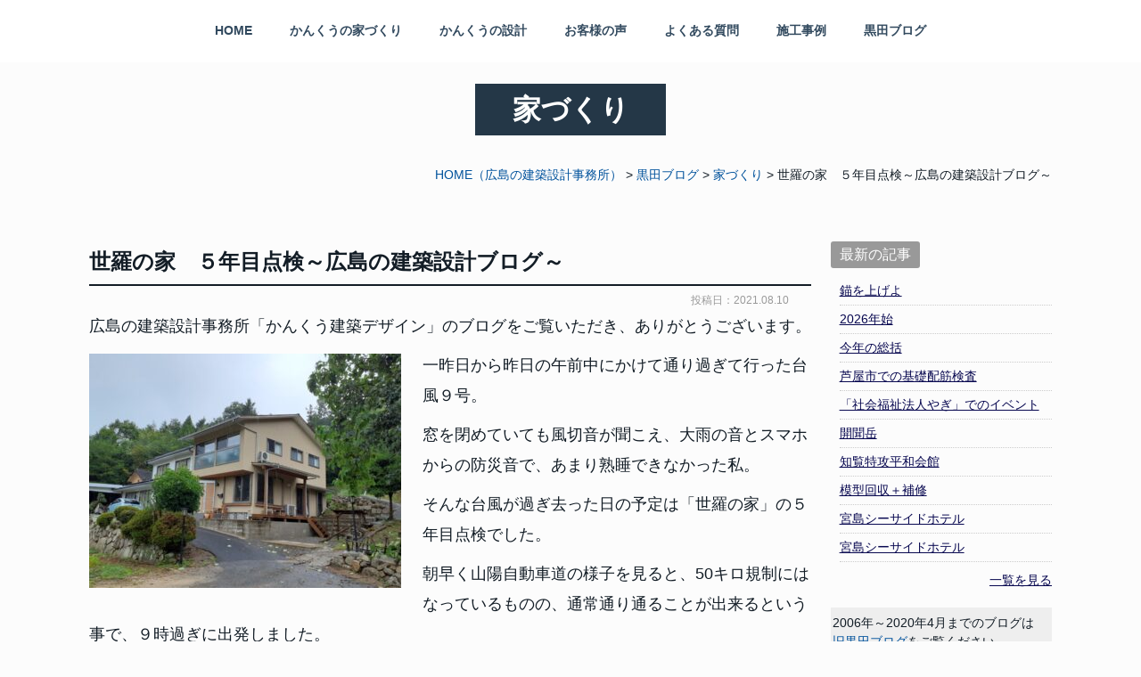

--- FILE ---
content_type: text/html; charset=UTF-8
request_url: https://www.kankuu.jp/blog/5298/
body_size: 11670
content:
<!DOCTYPE html>
<html lang="ja">
<head>
<meta charset="UTF-8">
<meta content="IE=edge" http-equiv="X-UA-Compatible">

<meta name="viewport" content="width=device-width,user-scalable=yes,initial-scale=1,maximum-scale=3" />
<title itemprop="name">世羅の家　５年目点検～広島の建築設計ブログ～｜家づくり｜黒田ブログ｜かんくう建築デザイン</title>

<meta name="description" content="世羅の家５年目点検～広島の建築設計ブログ～のページです。広島の建築設計事務所「かんくう建築デザイン」のブログをご覧いただき、ありがとうございます。一昨日から昨日の午前中にかけて通り過ぎて行った台風９号...">
<meta name="keywords" content="広島,建築設計事務所,建築家,注文住宅,介護,リフォーム,福祉,ネコ,自然素材,ペレットストーブ">
<!-- skype電話番号自動変換対策 -->
<meta name="SKYPE_TOOLBAR" content="SKYPE_TOOLBAR_PARSER_COMPATIBLE">
<!-- 番号自動変換対策 -->
<meta name="format-detection" content="telephone=no">

<link rel="pingback" href="https://www.kankuu.jp/wp/xmlrpc.php">
<link rel="alternate" type="application/rss+xml" title="広島の建築家 建築設計事務所【かんくう建築デザイン】 RSS Feed.92" href="https://www.kankuu.jp/feed/rss/">
<link rel="alternate" type="application/atom+xml" title="Atom 0.3" href="https://www.kankuu.jp/feed/atom/">
<!-- Google tag (gtag.js) -->
<script async src="https://www.googletagmanager.com/gtag/js?id=G-R45NSVWQ53"></script>
<script>
  window.dataLayer = window.dataLayer || [];
  function gtag(){dataLayer.push(arguments);}
  gtag('js', new Date());

  gtag('config', 'G-R45NSVWQ53');
</script>
<!-- Begin Mieruca Embed Code -->
<script type="text/javascript" id="mierucajs">
window.__fid = window.__fid || [];__fid.push([426667176]);
(function() {
function mieruca(){if(typeof window.__fjsld != "undefined") return; window.__fjsld = 1; var fjs = document.createElement('script'); fjs.type = 'text/javascript'; fjs.async = true; fjs.id = "fjssync"; var timestamp = new Date;fjs.src = ('https:' == document.location.protocol ? 'https' : 'http') + '://hm.mieru-ca.com/service/js/mieruca-hm.js?v='+ timestamp.getTime(); var x = document.getElementsByTagName('script')[0]; x.parentNode.insertBefore(fjs, x); };
setTimeout(mieruca, 500); document.readyState != "complete" ? (window.attachEvent ? window.attachEvent("onload", mieruca) : window.addEventListener("load", mieruca, false)) : mieruca();
})();
</script>
<!-- End Mieruca Embed Code -->
                <meta name="msvalidate.01" content="96E2E83CDA43169B3D2866C4E90EA7A5" />

<link rel='dns-prefetch' href='//ajax.googleapis.com' />
<link rel='dns-prefetch' href='//use.fontawesome.com' />
<link rel='dns-prefetch' href='//netdna.bootstrapcdn.com' />
<link rel='dns-prefetch' href='//s.w.org' />
		<script type="text/javascript">
			window._wpemojiSettings = {"baseUrl":"https:\/\/s.w.org\/images\/core\/emoji\/12.0.0-1\/72x72\/","ext":".png","svgUrl":"https:\/\/s.w.org\/images\/core\/emoji\/12.0.0-1\/svg\/","svgExt":".svg","source":{"concatemoji":"https:\/\/www.kankuu.jp\/wp\/wp-includes\/js\/wp-emoji-release.min.js?ver=5.4.1"}};
			/*! This file is auto-generated */
			!function(e,a,t){var r,n,o,i,p=a.createElement("canvas"),s=p.getContext&&p.getContext("2d");function c(e,t){var a=String.fromCharCode;s.clearRect(0,0,p.width,p.height),s.fillText(a.apply(this,e),0,0);var r=p.toDataURL();return s.clearRect(0,0,p.width,p.height),s.fillText(a.apply(this,t),0,0),r===p.toDataURL()}function l(e){if(!s||!s.fillText)return!1;switch(s.textBaseline="top",s.font="600 32px Arial",e){case"flag":return!c([127987,65039,8205,9895,65039],[127987,65039,8203,9895,65039])&&(!c([55356,56826,55356,56819],[55356,56826,8203,55356,56819])&&!c([55356,57332,56128,56423,56128,56418,56128,56421,56128,56430,56128,56423,56128,56447],[55356,57332,8203,56128,56423,8203,56128,56418,8203,56128,56421,8203,56128,56430,8203,56128,56423,8203,56128,56447]));case"emoji":return!c([55357,56424,55356,57342,8205,55358,56605,8205,55357,56424,55356,57340],[55357,56424,55356,57342,8203,55358,56605,8203,55357,56424,55356,57340])}return!1}function d(e){var t=a.createElement("script");t.src=e,t.defer=t.type="text/javascript",a.getElementsByTagName("head")[0].appendChild(t)}for(i=Array("flag","emoji"),t.supports={everything:!0,everythingExceptFlag:!0},o=0;o<i.length;o++)t.supports[i[o]]=l(i[o]),t.supports.everything=t.supports.everything&&t.supports[i[o]],"flag"!==i[o]&&(t.supports.everythingExceptFlag=t.supports.everythingExceptFlag&&t.supports[i[o]]);t.supports.everythingExceptFlag=t.supports.everythingExceptFlag&&!t.supports.flag,t.DOMReady=!1,t.readyCallback=function(){t.DOMReady=!0},t.supports.everything||(n=function(){t.readyCallback()},a.addEventListener?(a.addEventListener("DOMContentLoaded",n,!1),e.addEventListener("load",n,!1)):(e.attachEvent("onload",n),a.attachEvent("onreadystatechange",function(){"complete"===a.readyState&&t.readyCallback()})),(r=t.source||{}).concatemoji?d(r.concatemoji):r.wpemoji&&r.twemoji&&(d(r.twemoji),d(r.wpemoji)))}(window,document,window._wpemojiSettings);
		</script>
		<style type="text/css">
img.wp-smiley,
img.emoji {
	display: inline !important;
	border: none !important;
	box-shadow: none !important;
	height: 1em !important;
	width: 1em !important;
	margin: 0 .07em !important;
	vertical-align: -0.1em !important;
	background: none !important;
	padding: 0 !important;
}
</style>
	<link rel='stylesheet' id='wp-block-library-css'  href='https://www.kankuu.jp/wp/wp-includes/css/dist/block-library/style.min.css?ver=5.4.1' type='text/css' media='all' />
<link rel='stylesheet' id='wp-pagenavi-css'  href='https://www.kankuu.jp/wp/wp-content/plugins/wp-pagenavi/pagenavi-css.css?ver=2.70' type='text/css' media='all' />
<link rel='stylesheet' id='style-css'  href='https://www.kankuu.jp/wp/wp-content/themes/rcnt/style.css' type='text/css' media='all' />
<link rel='stylesheet' id='mediaqueries-css'  href='https://www.kankuu.jp/wp/wp-content/themes/rcnt/css/style-mediaqueries.css' type='text/css' media='all' />
<link rel='stylesheet' id='fontawesome-css'  href='//netdna.bootstrapcdn.com/font-awesome/4.7.0/css/font-awesome.min.css?ver=4.7.0' type='text/css' media='all' />
<link rel='stylesheet' id='fancybox-css'  href='https://www.kankuu.jp/wp/wp-content/plugins/easy-fancybox/css/jquery.fancybox.min.css?ver=1.3.24' type='text/css' media='screen' />
<link rel='https://api.w.org/' href='https://www.kankuu.jp/wp-json/' />
<link rel="EditURI" type="application/rsd+xml" title="RSD" href="https://www.kankuu.jp/wp/xmlrpc.php?rsd" />
<link rel="wlwmanifest" type="application/wlwmanifest+xml" href="https://www.kankuu.jp/wp/wp-includes/wlwmanifest.xml" /> 
<link rel='prev' title='みくまりの家完成間近～広島の建築設計ブログ～' href='https://www.kankuu.jp/blog/5292/' />
<link rel='next' title='お墓参り～広島の建築設計ブログ～' href='https://www.kankuu.jp/blog/5301/' />
<meta name="generator" content="WordPress 5.4.1" />
<link rel="canonical" href="https://www.kankuu.jp/blog/5298/" />
<link rel='shortlink' href='https://www.kankuu.jp/?p=5298' />
<link rel="alternate" type="application/json+oembed" href="https://www.kankuu.jp/wp-json/oembed/1.0/embed?url=https%3A%2F%2Fwww.kankuu.jp%2Fblog%2F5298%2F" />
<link rel="alternate" type="text/xml+oembed" href="https://www.kankuu.jp/wp-json/oembed/1.0/embed?url=https%3A%2F%2Fwww.kankuu.jp%2Fblog%2F5298%2F&#038;format=xml" />
    <script>
        window.WebFontConfig = {
            google: { families: ['Sawarabi+Mincho'] },
            // custom: {
            //     families: [
            //         'Noto+Sans+JP',
            //         'FontAwesome',
            //         'LineIcons'
            //     ],
            //     urls: [
            //         'https://fonts.googleapis.com/earlyaccess/notosansjp.css',
            //         'https://netdna.bootstrapcdn.com/font-awesome/4.7.0/css/font-awesome.min.css',
            //         'https://cdn.lineicons.com/1.0.1/LineIcons.min.css'
            //     ]
            // },
            active: function() {
                sessionStorage.fonts = true;
            }
        };

        (function() {
            var wf = document.createElement('script');
            wf.src = 'https://ajax.googleapis.com/ajax/libs/webfont/1.6.26/webfont.js';
            wf.type = 'text/javascript';
            wf.async = 'true';
            var s = document.getElementsByTagName('script')[0];
            s.parentNode.insertBefore(wf, s);
        })();
    </script>

    <link rel="icon" href="https://www.kankuu.jp/wp/wp-content/uploads/2020/01/cropped-favicon-32x32.png" sizes="32x32" />
<link rel="icon" href="https://www.kankuu.jp/wp/wp-content/uploads/2020/01/cropped-favicon-192x192.png" sizes="192x192" />
<link rel="apple-touch-icon" href="https://www.kankuu.jp/wp/wp-content/uploads/2020/01/cropped-favicon-180x180.png" />
<meta name="msapplication-TileImage" content="https://www.kankuu.jp/wp/wp-content/uploads/2020/01/cropped-favicon-270x270.png" />


<!-- OGP設定 -->
<meta property="og:title" content="世羅の家　５年目点検～広島の建築設計ブログ～" />
<meta property="og:image" content="https://www.kankuu.jp/wp/wp-content/uploads/2021/08/20210809_123108-350x263.jpg" />
<meta property="og:description" content="広島の建築設計事務所「かんくう建築デザイン」のブログをご覧いただき、ありがとうございます。一昨日から昨日の午前中にかけて通り過ぎて行った台風９号。窓を閉めていても風切音が聞こえ、大雨の音とスマホ…" />
<meta property="fb:app_id" content="290071644680558" />
<meta property="og:type" content="article">
<meta property="og:url" content="https://www.kankuu.jp/blog/5298/" />
<meta property="og:site_name" content="世羅の家　５年目点検～広島の建築設計ブログ～｜家づくり｜黒田ブログ｜かんくう建築デザイン" />
<script type="application/ld+json">
{
	"@context":"https://schema.org",
	"@type":"Organization",
	"logo" : "",
	"name" : "株式会社かんくう建築デザイン",
	"description" : "世羅の家５年目点検～広島の建築設計ブログ～のページです。広島の建築設計事務所「かんくう建築デザイン」のブログをご覧いただき、ありがとうございます。一昨日から昨日の午前中にかけて通り過ぎて行った台風９号...",
	"founder" : "黒田 泰弘",
	"foundingDate" : "2002年7月",
	"address" : "〒731-0101 広島県広島市安佐南区八木3丁目38-32",
	"telephone" : "082-554-1412",
	"faxNumber" : "082-554-1393",
	"email" : "kuroyasu@ea.mbn.or.jp",
	"url" : "https://www.kankuu.jp"

}
</script>

<link rel="preconnect" href="https://fonts.googleapis.com">
<link rel="preconnect" href="https://fonts.gstatic.com" crossorigin>
<link href="https://fonts.googleapis.com/css2?family=Zen+Kurenaido&display=swap" rel="stylesheet"> 

</head>
<body id="top" class="post-template-default single single-post postid-5298 single-format-standard">

<div id="fb-root"></div>
<script async defer crossorigin="anonymous" src="https://connect.facebook.net/ja_JP/sdk.js#xfbml=1&version=v7.0" nonce="n5FmgYsM"></script>

<header class="hdr" role="banner">

	
		<div class="tab_und hdr_slidemenu">

			<div class="headerLogo slide-nav__header u-flex u-flex-jcsb u-flex-aic">
				<a href="https://www.kankuu.jp" class="headerLogo__name"><span class="-large">かんくう建築デザイン</span><span class="-small">トップページ</span></a>
				<div class="headerLogo__menu tab_und">
					<span class="menu_bar bold close">
						<p class="menuTitle_em">CLOSE</p>
						<p class="menuTitle_ja">閉じる</p>
					</span>
				</div>
			</div>

			<ul class="hdr_slidemenu_btn u-flex u-flex-fww center">
				<li><a href="https://www.kankuu.jp/about/">
					<div class="hdr_slidemenu_btn__img img_desk"><img decoding="async" loading="lazy" src="https://www.kankuu.jp/wp/wp-content/themes/rcnt/images/icon_desk_navy.png" alt="" width="87" height="59"></div>
					<p class="hdr_slidemenu_btn__txt">事務所について</p>
				</a></li>
				<li><a href="https://www.kankuu.jp/feature/">
					<div class="hdr_slidemenu_btn__img img_home"><img decoding="async" loading="lazy" src="https://www.kankuu.jp/wp/wp-content/themes/rcnt/images/icon_home_navy.png" alt="" width="77" height="68"></div>
					<p class="hdr_slidemenu_btn__txt">かんくうの家づくり</p>
				</a></li>
				<li><a href="https://www.kankuu.jp/concept/">
					<div class="hdr_slidemenu_btn__img img_design"><img decoding="async" loading="lazy" src="https://www.kankuu.jp/wp/wp-content/themes/rcnt/images/icon_design_navy.png" alt="" width="70" height="68"></div>
					<p class="hdr_slidemenu_btn__txt">かんくうの設計</p>
				</a></li>
				<li><a href="https://www.kankuu.jp/faq/">
					<div class="hdr_slidemenu_btn__img img_question"><img decoding="async" loading="lazy" src="https://www.kankuu.jp/wp/wp-content/themes/rcnt/images/icon_question_navy.png" alt="" width="60" height="60"></div>
					<p class="hdr_slidemenu_btn__txt">よくある質問</p>
				</a></li>
				<li><a href="https://www.kankuu.jp/voice/">
					<div class="hdr_slidemenu_btn__img img_voice"><img decoding="async" loading="lazy" src="https://www.kankuu.jp/wp/wp-content/themes/rcnt/images/icon_voice_navy.png" alt="" width="73" height="61"></div>
					<p class="hdr_slidemenu_btn__txt">お客様の声</p>
				</a></li>
				<li><a href="https://www.kankuu.jp/blog/">
					<div class="hdr_slidemenu_btn__img img_blog"><img decoding="async" loading="lazy" src="https://www.kankuu.jp/wp/wp-content/themes/rcnt/images/icon_blog_navy.png" alt="" width="56" height="80"></div>
					<p class="hdr_slidemenu_btn__txt">黒田ブログ</p>
				</a></li>
				<li><a href="https://www.kankuu.jp/general/?anchor-id=post-2332">
					<div class="hdr_slidemenu_btn__img img_pc"><img decoding="async" loading="lazy" src="https://www.kankuu.jp/wp/wp-content/themes/rcnt/images/icon_light bulb_navy.png" alt="" width="26" height="auto"></div>
					<p class="hdr_slidemenu_btn__txt">一般的な設計事務所とは？</p>
				</a></li>
				<li><a href="https://www.kankuu.jp/works/">
					<div class="hdr_slidemenu_btn__img img_case"><img decoding="async" loading="lazy" src="https://www.kankuu.jp/wp/wp-content/themes/rcnt/images/icon_case_navy.png" alt="" width="79" height="52"></div>
					<p class="hdr_slidemenu_btn__txt">施工事例</p>
				</a></li>
			</ul>

			<ul class="hdr_slidemenu_nav u-flex u-flex-fww">
				<li><a href="https://www.kankuu.jp/general/?anchor-id=post-2330">設計事務所に依頼するメリット</a></li>
				<li><a href="https://www.kankuu.jp/general/?anchor-id=post-2328">設計事務所を選ぶ時の注意点</a></li>
				<li><a href="https://www.kankuu.jp/fee-flow/">料金と家づくりの流れ</a></li>
				<li><a href="https://www.facebook.com/kankuu.net" target="_blank">現場の状況（Facebook）</a></li>
				<li><a href="https://www.kankuu.jp/about/?anchor-id=post-2116">建物調査・相談</a></li>
				<li><a href="https://www.kankuu.jp/smile/" class="pe-none">他社との違い</a></li>
				<li><a target="_blank" href="https://instagram.com/kankuukentiku?utm_medium=copy_link">インスタグラム</a></li>
				<li><a href="https://www.kankuu.jp/site-map/">サイトマップ</a></li>
				<li><a href="https://www.kankuu.jp/privacy/">プライバシーポリシー</a></li>
			</ul>
			<div class="ftr_btns u-flex bold">
				<a href="tel:0825541412" class="ftr_btn ftr_btn_tel" onmousedown="gtag('event', 'click', {'event_category': '電話','event_label': 'ハンバーガーリンクボタン'});">
					<div class="ftr_btn__inner u-flex u-flex-jcc u-flex-aic">
						<div class="ftr_btn_tel__icon"><img decoding="async" loading="lazy" src="https://www.kankuu.jp/wp/wp-content/themes/rcnt/images/icon_phone.png" alt="" width="57" height="62"></div>
						<div class="ftr_btn_tel__txt center">
							<p class="ftr_btn_tel__title">お電話でのお問い合わせ</p>
							<p class="ftr_btn_tel__num">082-554-1412</p>
						</div>
					</div>
				</a>
				<a href="mailto:kuroyasu@ea.mbn.or.jp?subject=かんくう建築デザインへのお問い合わせ" class="ftr_btn ftr_btn_mail" onmousedown="gtag('event', 'click', {'event_category': 'メール','event_label': 'ハンバーガーリンクボタン'});">
					<div class="ftr_btn__inner u-flex u-flex-fdc u-flex-jcc u-flex-aic">
						<div class="ftr_btn_mail__icon"><img decoding="async" loading="lazy" src="https://www.kankuu.jp/wp/wp-content/themes/rcnt/images/icon-mail.png" alt="" width="98" height="64"></div>
						<p class="ftr_btn_mail__txt">メールでのお問い合わせ</p>
					</div>
				</a>
			</div>
		</div>

	<p class="headerLogo__name">かんくう建築デザイン</p>
	<div class="headerLogo">
		<div class="headerLogo__menu tab_und">
			<span class="menu_bar bold">
                <p class="menuTitle_em">MENU</p>
                <p class="menuTitle_ja">メニュー</p>
            </span>
		</div>
	</div>

	
<nav class="hdrNav" role="navigation">
	<div class="widthBase">
		<ul class="u-flex u-flex-jcc u-flex-aic center">
							
				<li class="hdrNav__item hdrNav__item--">
					<a href="https://www.kankuu.jp/" title="HOME" target="_self">HOME</a>
				</li>
							
				<li class="hdrNav__item hdrNav__item--feature">
					<a href="https://www.kankuu.jp/feature/" title="かんくうの家づくり" target="_self">かんくうの家づくり</a>
				</li>
							
				<li class="hdrNav__item hdrNav__item--concept">
					<a href="https://www.kankuu.jp/concept/" title="かんくうの設計" target="_self">かんくうの設計</a>
				</li>
							
				<li class="hdrNav__item hdrNav__item--voice">
					<a href="https://www.kankuu.jp/voice/" title="お客様の声" target="_self">お客様の声</a>
				</li>
							
				<li class="hdrNav__item hdrNav__item--faq">
					<a href="https://www.kankuu.jp/faq/" title="よくある質問" target="_self">よくある質問</a>
				</li>
							
				<li class="hdrNav__item hdrNav__item--works">
					<a href="https://www.kankuu.jp/works/" title="施工事例" target="_self">施工事例</a>
				</li>
							
				<li class="hdrNav__item hdrNav__item--blog">
					<a href="https://www.kankuu.jp/blog/" title="黒田ブログ" target="_self">黒田ブログ</a>
				</li>
					</ul>
	</div>
</nav>

	</header>

<div class="cnt">

<main class="mct mct-blog" role="main">

	
<header class="pageHeader">
	<div class="widthBase">
		<h1 class="entry-title center">
			家づくり		</h1>
	</div>
</header>

	<div class="widthBase">	<div class="breadcrumb" itemprop="breadcrumb">
		<!-- Breadcrumb NavXT 6.4.0 -->
<span property="itemListElement" typeof="ListItem"><a property="item" typeof="WebPage" title="HOME（広島の建築設計事務所）" href="https://www.kankuu.jp" class="home" ><span property="name">HOME<span class="pc">（広島の建築設計事務所）</span></span></a><meta property="position" content="1"></span> &gt; <span property="itemListElement" typeof="ListItem"><a property="item" typeof="WebPage" title="Go to the 黒田ブログ category archives." href="https://www.kankuu.jp/blog/" class="taxonomy category" ><span property="name">黒田ブログ</span></a><meta property="position" content="2"></span> &gt; <span property="itemListElement" typeof="ListItem"><a property="item" typeof="WebPage" title="Go to the 家づくり category archives." href="https://www.kankuu.jp/blog/building/" class="taxonomy category" ><span property="name">家づくり</span></a><meta property="position" content="3"></span> &gt; <span class="post post-post current-item">世羅の家　５年目点検～広島の建築設計ブログ～</span>	</div>
	
	<div class="both"></div></div>

			<div class="widthBase">
		    <div class="blog_container clearfix">
		        <div class="blog_cnt">
		            
		            <div id="post-5298" class="post" itemprop="blogPost">
		                <meta itemprop="author" content="">
		                <link itemprop="url" href="https://www.kankuu.jp/blog/5298/">
		                <h2 class="entry-title mt05 mb05" itemprop="name">世羅の家　５年目点検～広島の建築設計ブログ～</h2>
		                <div class="section" itemprop="text">
		                    <p class="blogDt" itemprop="datePublished">投稿日：2021.08.10</p>
		                    		                    <p>広島の建築設計事務所「かんくう建築デザイン」のブログをご覧いただき、ありがとうございます。</p>
<p><a href="https://www.kankuu.jp/wp/wp-content/uploads/2021/08/20210809_123108.jpg"><img src="https://www.kankuu.jp/wp/wp-content/uploads/2021/08/20210809_123108-350x263.jpg" alt="広島市安佐南区　建築設計事務所　かんくう建築デザイン" width="350" height="263" class="alignleft size-medium wp-image-5299" srcset="https://www.kankuu.jp/wp/wp-content/uploads/2021/08/20210809_123108-350x263.jpg 350w, https://www.kankuu.jp/wp/wp-content/uploads/2021/08/20210809_123108-700x525.jpg 700w, https://www.kankuu.jp/wp/wp-content/uploads/2021/08/20210809_123108-768x576.jpg 768w, https://www.kankuu.jp/wp/wp-content/uploads/2021/08/20210809_123108.jpg 960w" sizes="(max-width: 350px) 100vw, 350px" /></a>一昨日から昨日の午前中にかけて通り過ぎて行った台風９号。</p>
<p>窓を閉めていても風切音が聞こえ、大雨の音とスマホからの防災音で、あまり熟睡できなかった私。</p>
<p>そんな台風が過ぎ去った日の予定は「世羅の家」の５年目点検でした。</p>
<p>朝早く山陽自動車道の様子を見ると、50キロ規制にはなっているものの、通常通り通ることが出来るという事で、９時過ぎに出発しました。</p>
<p>行く途中、高速道路はなんてことありませんでしたが、三原久井から世羅に向かう途中では、道路に落ち葉や木々が散乱しているだけでなく、竹が道路に覆いかぶさっているような箇所が数カ所あり、けっこうハラハラドキドキしながら到着しました。</p>
<p>点検としては１、２年、そしてこの度５年目となる３回目。</p>
<p>５年ともなると、室内の枠などで使用した松系の木は赤くなり、パインの床や扉で使用した榀もいい感じで黄色っぽさが増していました。</p>
<p>久しぶりにお伺いする楽しみの一つが、ご家族の成長。</p>
<p>楽しみの一つというより、一番の楽しみかもしれません。</p>
<p>建設時幼稚園だった子も小学４年生となり、新築後に新たな命も誕生して、大きな変化が起こっていました。</p>
<p>家族の成長と変化を、家の点検という名のもとに定期的に見ることが出来るこの仕事、とても楽しいんです。</p>
<p>次は５年後の10年目。</p>
<p>さぞ、お子さんは大きくなっている事でしょう。</p>
<p>これも将来の楽しみです。</p>
<p>&nbsp;</p>
<p>&nbsp;</p>												<div class="both15"></div>
												<hr style="border: 1px solid #ccc; margin: 1em 0;">
<div style="font-size: 16px;">
<p>かんくう建築デザイン<br />
「お客様に心から喜んでいただける家をつくりたい」と願う<br class="sp">広島の建築設計事務所です</p>
<p class="mt20">過去（2006.4～2020.4）の黒田ブログはこちら（アメーバブログ）<br />
<a href="https://ameblo.jp/kankuu/" target="_blank" rel="noopener noreferrer">https://ameblo.jp/kankuu/</a></p>
<p>現場や仕事の様子はこちら（facebookページ）<br />
<a href="https://www.facebook.com/kankuu.net" target="_blank" rel="noopener noreferrer">https://www.facebook.com/kankuu.net</a></p>
<p>これまでの施工事例はこちら<br />
<a href="https://www.kankuu.jp/works/" target="_blank" rel="noopener noreferrer">https://www.kankuu.jp/works/</a></p>
</div>
		                </div>
		            </div>
		            <div class="both50"></div>

		            <div class="mt20 mb20 center">
	<span class="bold snsText tab_set">このサイトを広める</span>
	<ul class="pc snsBlock"><li><div class="fb-like" data-href=https://www.kankuu.jp/blog/5298/ data-width="150" data-layout="button_count" data-show-faces="true" data-send="true"></div></li><li><a href="https://twitter.com/share" class="twitter-share-button" data-count="none" data-related="rcntjp" data-lang="ja">Tweet</a></li><script type="text/javascript" src="//platform.twitter.com/widgets.js"></script><li><a href="//b.hatena.ne.jp/entry/https://www.kankuu.jp/blog/5298/" class="hatena-bookmark-button" data-hatena-bookmark-layout="standard-noballoon" data-hatena-bookmark-lang="ja" title="このエントリーをはてなブックマークに追加"><img src="//b.st-hatena.com/images/entry-button/button-only@2x.png" alt="このエントリーをはてなブックマークに追加" width="20" height="20" style="border: none;" /></a></li><script type="text/javascript" src="//b.st-hatena.com/js/bookmark_button.js" charset="utf-8" async="async"></script><li><a href="//line.me/R/msg/text/?  世羅の家　５年目点検～広島の建築設計ブログ～|株式会社かんくう建築デザイン%0D%0Ahttps://www.kankuu.jp/blog/5298/" target="_blank"><img src="https://www.kankuu.jp/wp/wp-content/themes/rcnt/images/linebutton.png" width="88" height="20" alt="LINEで送る" /></a></li><li><g:plusone size="medium" href="/blog/5298/"></g:plusone></li></ul><div class="both05"></div></div>
<div class="tab_und">
	<div class="medium-12 columns">
			


<div class="sns">
<ul class="clearfix small-block-grid-3 large-block-grid-6">
<!--ツイートボタン-->
<li class="twitter">
<a href="//twitter.com/intent/tweet?url=https://www.kankuu.jp/blog/5298/&text=世羅の家　５年目点検～広島の建築設計ブログ～｜家づくり｜黒田ブログ｜かんくう建築デザイン&tw_p=tweetbutton" target="_blank"><i class="fa fa-twitter"></i>&nbsp;Twitter&nbsp;</a>
</li>

<!--Facebookボタン-->
<li class="facebook">
<a href="//www.facebook.com/sharer.php?src=bm&u=https://www.kankuu.jp/blog/5298/&t=世羅の家　５年目点検～広島の建築設計ブログ～｜家づくり｜黒田ブログ｜かんくう建築デザイン" onclick="javascript:window.open(this.href, '', 'menubar=no,toolbar=no,resizable=yes,scrollbars=yes,height=300,width=600');return false;"><i class="fa fa-facebook"></i>&nbsp;Facebook&nbsp; </a>
</li>

<!--はてブボタン-->
<li class="hatebu">
<a href="//b.hatena.ne.jp/add?mode=confirm&url=https://www.kankuu.jp/blog/5298/" onclick="javascript:window.open(this.href, '', 'menubar=no,toolbar=no,resizable=yes,scrollbars=yes,height=400,width=510');return false;" ><i class="fa fa-hatena"></i>&nbsp;はてブ&nbsp; </a>
</li>

<!--LINEボタン-->
<li class="line">
<a href="//line.me/R/msg/text/?世羅の家　５年目点検～広島の建築設計ブログ～｜家づくり｜黒田ブログ｜かんくう建築デザイン%0Ahttps://www.kankuu.jp/blog/5298" target="_blank">LINE</a>
</li>

<!--RSSボタン-->
<!--
<li class="rss">
<a href="https://www.kankuu.jp/?feed=rss2"><i class="fa fa-rss"></i>&nbsp;RSS</a></li>
-->

</ul>
</div>
	</div>
</div>


	<div class="single_cat_link mb10">
					<a href="https://www.kankuu.jp/blog/" class="lnk_no_txt_dec">黒田ブログページへ</a>
			</div>


<ul class="single_post_link grid_container clearfix mb30">
	<li class="grid_6 single_post_link_prev"><a href="https://www.kankuu.jp/blog/5292/" rel="prev"><span class="prev_message">前の記事へ</span><br><span class="prev_post_title tab_over">みくまりの家完成間近～広島の建築設計ブログ～</span></a></li>	<li class="grid_6 single_post_link_next fr"><a href="https://www.kankuu.jp/blog/5301/" rel="next"><span class="next_message">次の記事へ</span><br><span class="next_post_title tab_over">お墓参り～広島の建築設計ブログ～</span></a></li></ul>


		        </div>

		        <!--▼blogサイドバー-->
		        
		<div class="blog_sdr">

			<dl  class="link_box">
				<dt>最新の記事</dt>
				<dd>
					<ul>
					<li><a class="fc-navy" href="https://www.kankuu.jp/blog/6390/">錨を上げよ</a></li><li><a class="fc-navy" href="https://www.kankuu.jp/blog/2026/">2026年始</a></li><li><a class="fc-navy" href="https://www.kankuu.jp/blog/6376/">今年の総括</a></li><li><a class="fc-navy" href="https://www.kankuu.jp/blog/6373/">芦屋市での基礎配筋検査</a></li><li><a class="fc-navy" href="https://www.kankuu.jp/blog/6369/">「社会福祉法人やぎ」でのイベント</a></li><li><a class="fc-navy" href="https://www.kankuu.jp/blog/6361/">開聞岳</a></li><li><a class="fc-navy" href="https://www.kankuu.jp/blog/6358/">知覧特攻平和会館</a></li><li><a class="fc-navy" href="https://www.kankuu.jp/blog/6328/">模型回収＋補修</a></li><li><a class="fc-navy" href="https://www.kankuu.jp/blog/6321/">宮島シーサイドホテル</a></li><li><a class="fc-navy" href="https://www.kankuu.jp/blog/6316/">宮島シーサイドホテル</a></li>					</ul>
					<a href="https://www.kankuu.jp/blog" class="list_link fc-navy">一覧を見る</a>
				</dd>
			</dl>

			<p class="blog-sbr__txt pc">2006年～2020年4月までのブログは<a href="https://ameblo.jp/kankuu/" target="_blank">旧黒田ブログ</a>をご覧ください。</p>

			<dl  class="link_box">

			<dt>カテゴリー</dt>

			<dd>
				<ul class="archives">
														<li>
						<a class="fc-navy" href="https://www.kankuu.jp/blog/building">家づくり</a>（159）
					</li>
														<li>
						<a class="fc-navy" href="https://www.kankuu.jp/blog/activation">地域活性化</a>（42）
					</li>
														<li>
						<a class="fc-navy" href="https://www.kankuu.jp/blog/private">プライベート</a>（85）
					</li>
								</ul>
			</dd>
		</dl>


			<dl  class="link_box">
				<dt>月別</dt>
				<dd>
					
					<ul class="archives">
												<li>
							<a href="https://www.kankuu.jp/2026/1/?cat_slug=blog">
								2026年1月 (2)</a></li>
												<li>
							<a href="https://www.kankuu.jp/2025/12/?cat_slug=blog">
								2025年12月 (3)</a></li>
												<li>
							<a href="https://www.kankuu.jp/2025/11/?cat_slug=blog">
								2025年11月 (3)</a></li>
												<li>
							<a href="https://www.kankuu.jp/2025/10/?cat_slug=blog">
								2025年10月 (7)</a></li>
												<li>
							<a href="https://www.kankuu.jp/2025/9/?cat_slug=blog">
								2025年9月 (9)</a></li>
												<li>
							<a href="https://www.kankuu.jp/2025/7/?cat_slug=blog">
								2025年7月 (4)</a></li>
												<li>
							<a href="https://www.kankuu.jp/2025/6/?cat_slug=blog">
								2025年6月 (4)</a></li>
												<li>
							<a href="https://www.kankuu.jp/2025/5/?cat_slug=blog">
								2025年5月 (3)</a></li>
												<li>
							<a href="https://www.kankuu.jp/2025/4/?cat_slug=blog">
								2025年4月 (1)</a></li>
												<li>
							<a href="https://www.kankuu.jp/2025/3/?cat_slug=blog">
								2025年3月 (1)</a></li>
												<li>
							<a href="https://www.kankuu.jp/2025/2/?cat_slug=blog">
								2025年2月 (3)</a></li>
						
												<li>
							<a href="https://www.kankuu.jp/blog/?y=2024&#038;mon=12&#038;before=true">
								それ以前</a></li>
						
					</ul>

					
				</dd>
			</dl>

		</div>
		<p class="blog-sbr__txt tab_und center">2006年～2020年4月までのブログは<a href="https://ameblo.jp/kankuu/" target="_blank">旧黒田ブログ</a>をご覧ください。</p>
		    </div>
		</div>

	<div class="widthBase">
			</div>

			<!--/#mct-->
</main>

</div>

	<div class="both_cnt"></div>

	<div class="widthBase conversion-mail_wrapper">
		<p class="conversion-mail_txt right">家づくりをはじめリフォーム等、<br class="sp">建物に関することなら<br class="tab_over">何でもお気軽に<a href="mailto:kuroyasu@ea.mbn.or.jp?subject=かんくう建築デザインへのお問い合わせ">メール</a>ください。</p>
	</div>



<footer class="ftr" role="contentinfo">
	<div class="widthBase">
		<div class="center">
						<a href="https://www.kankuu.jp" class="ftr_logo" onmousedown="gtag('event', 'click', {'event_category': 'ホームへ戻る','event_label': 'PCフッターリンクロゴ社名エリア'});">KANKUU</a>
			<p class="ftr_catchPhrase">あなたにとって最高の家を形にする<br class="sp">一級建築士事務所</p>
		</div>
		<div class="ftr_wrap">
			<div class="ftr_contact u-flex u-flex-jcsb">
				<address>
					<p class="ftr_com_name">株式会社かんくう建築デザイン</p>
					<p class="ftr_com_add">〒731-0101 <br class="sp">広島県広島市安佐南区八木3丁目38-32 <br class="sp"><br>
						TEL <a href="tel:0825541412" class="lnk_color_inherit" >082-554-1412</a>　FAX 082-554-1393<br>
						<a href="mailto:kuroyasu@ea.mbn.or.jp?subject=かんくう建築デザインへのお問い合わせ" onmousedown="gtag('event', 'click', {'event_category': 'メール','event_label': 'フッターリンクテキスト'});">kuroyasu@ea.mbn.or.jp</a>
				</address>
				<div class="ftr_btns u-flex bold">
					<a href="tel:0825541412" class="ftr_btn ftr_btn_tel" >
						<div class="ftr_btn__inner u-flex u-flex-jcc u-flex-aic">
							<div class="ftr_btn_tel__icon"><img src="https://www.kankuu.jp/wp/wp-content/themes/rcnt/images/icon_phone.png" alt=""></div>
							<div class="ftr_btn_tel__txt center">
								<p class="ftr_btn_tel__title">お電話でのお問い合わせ</p>
								<p class="ftr_btn_tel__num">082-554-1412</p>
							</div>
						</div>
					</a>
					<a href="mailto:kuroyasu@ea.mbn.or.jp?subject=かんくう建築デザインへのお問い合わせ" class="ftr_btn ftr_btn_mail" onmousedown="gtag('event', 'click', {'event_category': 'メール','event_label': 'コンバージョンリンクボタン'});">
						<div class="ftr_btn__inner u-flex u-flex-fdc u-flex-jcc u-flex-aic">
							<div class="ftr_btn_mail__icon"><img src="https://www.kankuu.jp/wp/wp-content/themes/rcnt/images/icon-mail.png" alt=""></div>
							<p class="ftr_btn_mail__txt">メールでのお問い合わせ</p>
							<p class="ftr_btn_maill-adress">kuroyasu@ea.mbn.or.jp</p>
						</div>
					</a>
				</div>
			</div>
			<div class="ftr_nav">
				<ul class="u-flex u-flex-fww">
					<li><a href="https://www.kankuu.jp">HOME</a></li>
					<li><a href="https://www.kankuu.jp/concept/">かんくうの設計</a></li>
					<li><a href="https://www.kankuu.jp/feature/">かんくうの家づくり</a></li>
					<li><a href="https://www.kankuu.jp/general/?anchor-id=post-2332">一般的な設計事務所とは？</a></li>
					<li><a href="https://www.kankuu.jp/general/?anchor-id=post-2330">設計事務所に依頼するメリット</a></li>
					<li><a href="https://www.kankuu.jp/general/?anchor-id=post-2328">設計事務所を選ぶ時の注意点</a></li>
					<li><a href="https://www.kankuu.jp/works/">施工事例</a></li>
					<li><a href="https://www.kankuu.jp/voice/">お客様の声</a></li>
					<li><a href="https://www.kankuu.jp/fee-flow/">料金と家づくりの流れ</a></li>
					<li><a href="https://www.kankuu.jp/faq/">よくある質問</a></li>
					<li><a href="https://www.kankuu.jp/about/">事務所案内</a></li>
					<li><a href="https://www.kankuu.jp/blog/">黒田ブログ</a></li>
					<li><a href="https://www.facebook.com/kankuu.net" target="_blank">現場の状況</a></li>
					<li><a href="https://www.kankuu.jp/about/?anchor-id=post-2116">建物調査・相談</a></li>
					<li>他社との違い</li>
					<li><a target="_blank" href="https://instagram.com/kankuukentiku?utm_medium=copy_link">インスタグラム</a></li>
				</ul>
			</div>
			<div class="ftr_bottom">
			<p class="copy">当サイトに存在する、文章、画像、等の著作物の情報を<br class="sp">無断転載することを禁止します。</p>
				<ul class="ftr_utility u-flex u-flex-jcc mt10">
					<li><a href="https://www.kankuu.jp/site-map">サイトマップ</a></li>
					<li><a href="https://www.kankuu.jp/privacy/">プライバシーポリシー</a></li>
				</ul>
				<p class="copy"><small>&copy; <span itemref="copyrightYear" class="copyright-year">2020</span> <a href="https://www.kankuu.jp/" itemref="copyrightHolder" class="lnk_color_inherit">広島の建築設計事務所 かんくう建築デザイン</a>
											</small></p>
			</div>
		</div>
	</div>
</footer>

<p class="pagetop" onmousedown="gtag('event', 'click', {'event_category': 'ページトップ','event_label': 'PCリンクボタン'});"><img src="https://www.kankuu.jp/wp/wp-content/themes/rcnt/images/pagetop.png"><span class="pagetop__txt">ページ<br>トップへ</span></p>

<script type='text/javascript' src='//ajax.googleapis.com/ajax/libs/jquery/1.7.1/jquery.min.js?ver=1.7.1'></script>
<script type='text/javascript' src='https://www.kankuu.jp/wp/wp-content/themes/rcnt/js/html5shiv.js'></script>
<script type='text/javascript' src='https://www.kankuu.jp/wp/wp-content/themes/rcnt/js/smoothscroll.js'></script>
<script type='text/javascript' src='https://www.kankuu.jp/wp/wp-content/themes/rcnt/js/common.js'></script>
<script type='text/javascript' src='https://www.kankuu.jp/wp/wp-content/themes/rcnt/js/anchor.js'></script>
<script type='text/javascript' src='https://www.kankuu.jp/wp/wp-content/themes/rcnt/js/pagetop.js'></script>
<script type='text/javascript' src='https://www.kankuu.jp/wp/wp-content/themes/rcnt/js/pcview.js'></script>
<script type='text/javascript' src='https://www.kankuu.jp/wp/wp-content/themes/rcnt/js/accordion.js'></script>
<script type='text/javascript' src='https://www.kankuu.jp/wp/wp-content/themes/rcnt/js/object-fit.js'></script>
<script type='text/javascript' src='https://www.kankuu.jp/wp/wp-content/themes/rcnt/js/header-menu-bar.js'></script>
<script type='text/javascript' src='//use.fontawesome.com/releases/v5.0.6/js/all.js?ver=5.0.6'></script>
<script type='text/javascript' src='https://www.kankuu.jp/wp/wp-content/plugins/easy-fancybox/js/jquery.fancybox.min.js?ver=1.3.24'></script>
<script type='text/javascript'>
var fb_timeout, fb_opts={'overlayShow':true,'hideOnOverlayClick':true,'showCloseButton':true,'margin':20,'centerOnScroll':false,'enableEscapeButton':true,'autoScale':true };
if(typeof easy_fancybox_handler==='undefined'){
var easy_fancybox_handler=function(){
jQuery('.nofancybox,a.wp-block-file__button,a.pin-it-button,a[href*="pinterest.com/pin/create"],a[href*="facebook.com/share"],a[href*="twitter.com/share"]').addClass('nolightbox');
/* IMG */
var fb_IMG_select='a[href*=".jpg"]:not(.nolightbox,li.nolightbox>a),area[href*=".jpg"]:not(.nolightbox),a[href*=".jpeg"]:not(.nolightbox,li.nolightbox>a),area[href*=".jpeg"]:not(.nolightbox),a[href*=".png"]:not(.nolightbox,li.nolightbox>a),area[href*=".png"]:not(.nolightbox),a[href*=".webp"]:not(.nolightbox,li.nolightbox>a),area[href*=".webp"]:not(.nolightbox)';
jQuery(fb_IMG_select).addClass('fancybox image').attr('rel','gallery');
jQuery('a.fancybox,area.fancybox,li.fancybox a').each(function(){jQuery(this).fancybox(jQuery.extend({},fb_opts,{'transitionIn':'elastic','easingIn':'easeOutBack','transitionOut':'elastic','easingOut':'easeInBack','opacity':true,'hideOnContentClick':false,'titleShow':true,'titlePosition':'over','titleFromAlt':true,'showNavArrows':true,'enableKeyboardNav':true,'cyclic':false}))});};
jQuery('a.fancybox-close').on('click',function(e){e.preventDefault();jQuery.fancybox.close()});
};
var easy_fancybox_auto=function(){setTimeout(function(){jQuery('#fancybox-auto').trigger('click')},1000);};
jQuery(easy_fancybox_handler);jQuery(document).on('post-load',easy_fancybox_handler);
jQuery(easy_fancybox_auto);
</script>
<script type='text/javascript' src='https://www.kankuu.jp/wp/wp-content/plugins/easy-fancybox/js/jquery.easing.min.js?ver=1.4.1'></script>
<script type='text/javascript' src='https://www.kankuu.jp/wp/wp-includes/js/wp-embed.min.js?ver=5.4.1'></script>

<script>
	//object-fitを適用させるための指定
	objectFitImages();
</script>



</body>

</html>


--- FILE ---
content_type: text/css
request_url: https://www.kankuu.jp/wp/wp-content/themes/rcnt/css/style-parts.css
body_size: 6743
content:
@charset "utf-8";

/* -------------------------------------------- 共通パーツ -------------------------------------------- */

body:not(.home) {
    padding-top: 4.4em;
}

.pageHeader {
    /* padding: 3.8em 0 3.5em; */
    /* padding: 2.3em 0 2em; */
    padding: 1.5em 0 1.5em;
    text-align: center;
}

h1.entry-title {
    padding: .15em 1.3em;
    font-size: 2em;
    font-weight: bold;
    display: inline-block;
    color: #fff;
    background: #243747;
}
.post-5340 h2.entry-title {
    font-family: '游明朝', 'Yu Mincho', "ヒラギノ明朝 ProN W6", "HiraMinProN-W6", "ＭＳ Ｐ明朝", "MS PMincho", "MS 明朝", "MS Mincho", "Noto Serif JP", serif;

}
h2.entry-title {
    padding-bottom: 0.3em;
    font-weight: bold;
    font-size: 1.5em;
    margin-top: 2.5em;
    margin-bottom: 30px;
    border-bottom: 2px solid #131D26;
}
h2.entry-title.mt05 {
    margin-top: 0.5em;
}

.mct > a.post_anchorpoint:first-of-type + .type-post h2.entry-title {
    margin-top: .5em;
}

.section {
    -ms-word-break: break-all;
    word-break: break-all;
    font-size: 1.125em;
}

.section input,
.section textarea,
.section td,
.section th {
    font-size: 1.125rem;
}

.section h3 {
    padding: .3em .6em;
    font-weight: bold;
    font-size: 1.125em;
    margin-top: 4.2em;
    margin-bottom: 30px;
    color: #fff;
    background: #007FF2;
}

.section h4 {
    padding-left: .8em;
    margin-top: 3em;
    margin-bottom: 30px;
    position: relative;
    z-index: 1;
}

.section h4::before {
    content: "";
    width: .563em;
    height: 1.094em;
    background: url(../images/arrow_right_black.png) center center / contain no-repeat;
    position: absolute;
    left: 0;
    top: .2em;
}

.section p {
    line-height: 1.94;
}

.section p:not([class]) {
    margin-bottom: 10px;
}

.section table p {
    margin-bottom: 0;
}

.breadcrumb {
    text-align: right;
    margin-left: 5px;
    margin-bottom: 10px;
    margin-top: 10px;
    font-size: .875em;
}

.readmore {
    text-align: right;
    margin-right: 10px;
}

.section blockquote {
    position: relative;
    padding: 10px 15px 10px 60px;
    margin: 20px 0;
    box-sizing: border-box;
    font-style: italic;
    background: #efefef;
    color: #555;
}

.section blockquote:before {
    display: inline-block;
    position: absolute;
    top: 18px;
    left: 15px;
    vertical-align: middle;
    content: "\f10d";
    font-family: FontAwesome;
    color: #cfcfcf;
    font-size: 30px;
    line-height: 1;
}

.section blockquote p {
    padding: 0;
    margin: 10px 0;
    line-height: 1.7;
}

.section blockquote cite {
    display: block;
    text-align: right;
    color: #888888;
    font-size: 0.9em;
}

.both_cnt {
    height: 8em;
}

.both_cnt_half {
    height: 4em;
}

.conversion-mail_txt {
    color: #131D26;
    font-size: 1.125em;
    font-weight: bold;
}

body:not(.home) .ftr {
    margin-top: 1em;
}

.section a,
.conversion-mail_txt a,
.blog_sdr a,
.home-pamp-area a {
    text-decoration: underline;
}

a[href*="tel:"] {
    text-decoration: none;
}

.section a:hover,
.conversion-mail_txt a:hover,
.blog_sdr a:hover,
.home-pamp-area a:hover,
.category-about a:hover {
    text-decoration: none;
    color:#D52F51;
}

/* ---------------------------------------------- PageNavi ---------------------------------------------- */

.wp-pagenavi {
    margin-right: 15px;
}

.wp-pagenavi a,
.wp-pagenavi span {
    border: 1px solid #BFBFBF;
    color: #11265F;
    margin: 2px;
    padding: 3px 5px;
    text-decoration: none;
}


/* ---------------------------------------------- spNation ---------------------------------------------- */

.spNation a {
    font-weight: bold;
    display: block;
    padding: 5px;
    overflow: hidden;
}

.spNation a:hover {
    color: #00AEE8;
}

.spNation .prev a {
    background: url(images/btn_arr_prev.jpg) 0 center no-repeat;
    padding-left: 40px;
    float: left;
}

.spNation .next a {
    background: url(images/btn_arr_next.jpg) right center no-repeat;
    padding-right: 40px;
    float: right;
    text-align: right;
}


/* ---------------------------------------------- single_cat_link ---------------------------------------------- */

.single_cat_link {
    text-align: center;
}

.single_cat_link a {
    display: inline-block;
    padding: .5em 1em;
    font-size: 1.2em;
    border: 1px solid #585858;
    color: #585858;
}

.single_cat_link a:hover {
    background-color: #585858;
    color: #fff;
}

.single_post_link_prev,
.single_post_link_next {
    list-style: none;
}

.single_post_link_prev {
    margin-bottom: 15px;
}

.single_post_link_next {
    text-align: right;
}

.single_post_link_prev a,
.single_post_link_next a {
    color: #585858;
    display: block;
}

.single_post_link_prev a .prev_post_title,
.single_post_link_next a .next_post_title {
    padding: .5em 1em;
    border: 1px solid #585858;
    display: inline-block;
    max-width: 100%;
    white-space: nowrap;
    overflow: hidden;
    text-overflow: ellipsis;
}

.single_post_link_prev a .prev_post_title:hover,
.single_post_link_next a .next_post_title:hover {
    background-color: #585858;
    color: #fff;
}

@media screen and (max-width: 480px) {
    .single_post_link_prev a,
    .single_post_link_next a {
        display: block;
    }
}


/* ---------------------------------------------- category-child ---------------------------------------------- */

a.category-child {
    color: #FFF;
    display: inline-block;
    padding: 10px 15px;
    border: 1px solid #F87D00;
    border-radius: 3px;
    background-image: linear-gradient(180deg, rgb(255, 159, 0) 0%, rgb(247, 123, 0) 100%);
    -ms-filter: "progid:DXImageTransform.Microsoft.gradient(startColorstr=#ffff9f00,endColorstr=#fff77b00,GradientType=0)";
    filter: progid: DXImageTransform.Microsoft.gradient(startColorstr=#ffff9f00, endColorstr=#fff77b00, GradientType=0);
    box-shadow: inset 1px 1px 0px rgb(255, 204, 153);
}

a.category-child:hover {
    background-image: linear-gradient(180deg, rgb(255, 159, 0) 0%, rgb(255, 159, 0) 100%);
    -ms-filter: "progid:DXImageTransform.Microsoft.gradient(startColorstr=#ffff9f00,endColorstr=#ffff9f00,GradientType=0)";
    filter: progid: DXImageTransform.Microsoft.gradient(startColorstr=#ffff9f00, endColorstr=#ffff9f00, GradientType=0);
}


/* -------------------------------------------- sitemap -------------------------------------------- */

ul.sitemap {}

ul.sitemap li {
    margin-left: 0;
    line-height: 2;
    list-style: none;
    border: dotted 1px #E5E5E5;
    border-top: solid 3px #E5E5E5;
    padding-left: 10px;
    margin-bottom: 0;
}

ul.sitemap li a {
    display: block;
}

ul.sitemap li ul.children {
    margin-bottom: 8px;
}

ul.sitemap li ul.children li {
    margin-left: 20px;
    line-height: 1.5;
    list-style: disc;
    border: none;
    border-top: none;
    padding-left: 0px;
}


/* -------------------------------------------- blog -------------------------------------------- */

.blogDt {
    text-align: right;
    font-size: 12px;
    color: #999;
    margin-right: 25px;
}

.section ol li.comment {
    list-style: none;
}

.blog_container {
    width: 100%;
    margin-top: 4em;
}

.blog_container h3.entry-title {
    margin-top: 0;
}

.blog_cnt {
    float: left;
    margin-right: 2%;
    width: 75%;
}

.blog_sdr {
    float: left;
    width: 23%;
}

.blog_sdr .link_box {
    margin-bottom: 20px;
}

.blog_sdr .link_box a {
    display: block;
    font-size: 14px;
}

.blog_sdr .link_box .list_link {
    text-align: right;
    margin-top: 10px;
}

.blog_sdr .link_box dt {
    background-color: #999;
    border-radius: 3px;
    color: #fff;
    display: inline-block;
    font-size: 16px;
    margin-bottom: 10px;
    padding: 3px 10px;
}

.blog_sdr .link_box dd {}

.blog_sdr .link_box dd ul {
    margin-left: 10px;
}

.blog_sdr .link_box dd ul li {
    border-bottom: 1px dotted #ccc;
    font-size: 12px;
    list-style: outside none none;
    margin-left: 0;
    padding-bottom: 5px;
    padding-top: 5px;
}

.blog_sdr .link_box dd ul.archives a {
    display: inline-block;
}


/* タイトルリスト */

.blog-title-list {
    padding: .5em;
    margin-bottom: .5em;
    border-bottom: 1px solid #ccc;
}

.blog-title-list .blog-title a {
    color: inherit;
    text-decoration: none;
}

.blog-title-list .blog-date {
    width: 25%;
}

.blog-title-list .blog-contents {
    flex: 1;
}


/* サムネイルリスト */

.blog-thumb-list {
    padding-bottom: 30px;
    border-bottom: 1px solid #ccc;
}

.blog-thumb-list a {
    color: inherit;
    text-decoration: none;
}

.section_blog_post_date {
    font-size: .8em;
    color: #ccc;
}

.blog-thumb-list .blog-title {
    font-weight: bold;
    font-size: 1.2em;
}

.blog_line_image {
    background-repeat: no-repeat;
    background-position: center center;
    background-size: cover;
}

.blog_line_sub {
    margin-top: 10px;
}

.section_blog_line .section_blog_post_content,
.blog_line_sub {
    font-size: .8em;
}

.blog_line_category {
    padding-left: 1.5em;
}


/* サムネイルブロック */

.blog-thumb-block {
    position: relative;
    margin-bottom: 2em;
}

.blog-thumb-block a {
    color: inherit;
    text-decoration: none;
    border: 1px solid #ccc;
    display: block;
}

.blog-thumb-block .blog-imgwrap {
    display: block;
    height: 100%;
    overflow: hidden;
    position: relative;
    width: 100%;
    z-index: 1;
}

.blog-thumb-block .blog-category {
    font-size: 0.7rem;
    color: #fff;
    background: #000;
    display: inline-block;
    padding: 5px 23px;
    position: absolute;
    left: 0;
    top: 0;
    z-index: 10;
    font-weight: bold;
}

.blog-thumb-block .blog-title {
    background-color: rgba(17, 17, 17, 0.5);
    bottom: 0;
    color: #fff !important;
    font-size: 13px;
    font-weight: bold;
    letter-spacing: 1px;
    padding: 10px 15px;
    position: absolute;
    width: 100%;
}

.blog-thumb-block .blog-imagebox {
    width: 100%;
    height: 100%;
    background-position: center center;
    background-repeat: no-repeat;
    background-size: auto 100%;
}

.blog-thumb-block .blog-imagebox.size_h {
    background-size: 100% auto;
}


/* ---------------------------------------------- 404 ---------------------------------------------- */

#s {
    border: solid 1px #BABBBB;
    background-color: #FFF;
}

#searchsubmit {
    color: #FFF;
    background-color: #BABBBB;
    border-radius: 4px;
    cursor: pointer;
    -webkit-border-radius:;
    -moz-border-radius:;
    -ms-border-radius:;
    -o-border-radius:;
}


/* ---------------------------------------------- かんくうの設計 ---------------------------------------------- */

.fz18 {
    font-size: 1.125em;
}

.primary_box {
    padding: 2em 2em 3em;
}

.primary_box.color_blue {
    background: #CCFFFF;
}

.primary_box .box_title {
    padding: .2em 1.2em;
    margin: 0;
    display: inline-block;
    background: #fff;
}

.primary_box .box_title.title_numbering {
    padding: .2em 1.2em .2em 2.05em;
    text-indent: -.85em;
}

.primary_box .box_title.color_blue {
    color: #007FF2;
}

.primary_box .box_subtitle {
    padding: 0;
    font-weight: bold;
    border-bottom: 2px solid;
    margin: 1.5em 0 1em;
    display: inline-block;
    color: #1371ea;
}
.primary_box .box_subtitle::before {
    display: none;
}

.primary_box__txt {
    width: 64%;
    color: #243747;
}
body.category-voice .primary_box__txt {
    color: inherit;
    position: relative;
    z-index: 1;
}

.primary_box__txt p,
.secondary_box p {
    margin-top: 1.5em;
}
.primary_box__txt .txt_wrap + p,
.secondary_box .txt_wrap + p {
    margin-top: 0;
}

.primary_box__img {
    width: 30%;
    margin-top: 2.6em;
}

.secondary_box {
    margin-top: 2.5em;
    padding: 1.5em;
    background: #F5F3E6;
    /* border: 1px solid #bbb; */

}

.secondary_box p:last-child {
    margin-bottom: 0;
}

.secondary_box__title {
    font-size: 1.1em;
    font-weight: bold;
    text-align: center;
}


.single_post_link_prev {
    margin-bottom: 15px;
}

.single_post_link_next {
    text-align: right;
}

.single_post_link_prev a,
.single_post_link_next a {
    color: #585858;
    display: block;
}

.single_post_link_prev a .prev_post_title,
.single_post_link_next a .next_post_title {
    padding: .5em 1em;
    border: 1px solid #585858;
    display: inline-block;
    max-width: 100%;
    white-space: nowrap;
    overflow: hidden;
    text-overflow: ellipsis;
}

.single_post_link_prev a .prev_post_title:hover,
.single_post_link_next a .next_post_title:hover {
    background-color: #585858;
    color: #fff;
}

@media screen and (max-width: 480px) {
    .single_post_link_prev a,
    .single_post_link_next a {
        display: block;
    }
}


/* ----------------------------------------------
	category-child
---------------------------------------------- */

a.category-child {
    color: #FFF;
    display: inline-block;
    padding: 10px 15px;
    border: 1px solid #F87D00;
    border-radius: 3px;
    background-image: linear-gradient(180deg, rgb(255, 159, 0) 0%, rgb(247, 123, 0) 100%);
    -ms-filter: "progid:DXImageTransform.Microsoft.gradient(startColorstr=#ffff9f00,endColorstr=#fff77b00,GradientType=0)";
    filter: progid: DXImageTransform.Microsoft.gradient(startColorstr=#ffff9f00, endColorstr=#fff77b00, GradientType=0);
    box-shadow: inset 1px 1px 0px rgb(255, 204, 153);
}

a.category-child:hover {
    background-image: linear-gradient(180deg, rgb(255, 159, 0) 0%, rgb(255, 159, 0) 100%);
    -ms-filter: "progid:DXImageTransform.Microsoft.gradient(startColorstr=#ffff9f00,endColorstr=#ffff9f00,GradientType=0)";
    filter: progid: DXImageTransform.Microsoft.gradient(startColorstr=#ffff9f00, endColorstr=#ffff9f00, GradientType=0);
}


/* --------------------------------------------
   sitemap
-------------------------------------------- */

ul.sitemap {}

ul.sitemap li {
    margin-left: 0;
    line-height: 2;
    list-style: none;
    border: dotted 1px #E5E5E5;
    border-top: solid 3px #E5E5E5;
    padding-left: 10px;
    margin-bottom: 0;
}

ul.sitemap li a {
    display: block;
}

ul.sitemap li ul.children {
    margin-bottom: 8px;
}

ul.sitemap li ul.children li {
    margin-left: 20px;
    line-height: 1.5;
    list-style: disc;
    border: none;
    border-top: none;
    padding-left: 0px;
}


/* --------------------------------------------
   faq
-------------------------------------------- */

.faq {
    background: #CCFFFF;
    counter-increment: num;
}

.faq dt {
    padding: 2rem 1.5rem 2.25rem 5.1rem;
    margin-top: 2.5em;
    font-weight: bold;
    position: relative;
    z-index: 1;
}

.faq dt::after {
    content: "";
    width: 95%;
    height: 2px;
    background: #007ff2;
    position: absolute;
    left: 50%;
    bottom: 0;
    transform: translateX(-50%);
    -webkit-transform: translateX(-50%);
    -moz-transform: translateX(-50%);
    -ms-transform: translateX(-50%);
    -o-transform: translateX(-50%);
}

.faq dt::before {
    width: 2em;
    height: 1.27em;
    line-height: 1.27;
    text-align: center;
    content: "Q" counter(num);
    font-size: 1.5rem;
    font-weight: bold;
    color: #fff;
    background: linear-gradient(135deg, #8fd1f2 0%, #0086ff 100%);
    position: absolute;
    left: 1em;
    top: 1.15em;
    border-radius: 0.1em;
    -webkit-border-radius: 0.1em;
    -moz-border-radius: 0.1em;
    -ms-border-radius: 0.1em;
    -o-border-radius: 0.1em;
}

_:-ms-fullscreen,
 :root .faq dt::before {
    line-height: 1.6;
}

.faq dd {
    padding: 1.8rem 1.5rem 1.75rem 5.1rem;
    position: relative;
    z-index: 1;
    font-weight: 400;
    /* font-size: 1.11em; */
    /* color: #243747; */
}

.faq dd::before {
    width: 2em;
    height: 1.27em;
    line-height: 1.27;
    text-align: center;
    content: "A" counter(num);
    font-size: 1.5rem;
    font-weight: bold;
    color: #fff;
    background: linear-gradient(135deg, #ee8bc3 0%, #d52f71 100%);
    position: absolute;
    left: 1em;
    top: 1.15em;
    border-radius: 0.1em;
    -webkit-border-radius: 0.1em;
    -moz-border-radius: 0.1em;
    -ms-border-radius: 0.1em;
    -o-border-radius: 0.1em;
}

_:-ms-fullscreen,
 :root .faq dd::before {
    line-height: 1.6;
}

.section .faq dd p {
    line-height: 1.8;
    margin-bottom: 0;
}

.number_round {
    padding: .5em 0 .5em 1em;
    margin-bottom: 10px;
}

.number_round li {
    padding-left: 2em;
    text-indent: -2em;
}

.number_round li+li {
    margin-top: 10px;
}


/* --------------------------------------------
   blog
-------------------------------------------- */

.blogDt {
    text-align: right;
    font-size: 12px;
    color: #999;
    margin-right: 25px;
}

.section ol li.comment {
    list-style: none;
}

.blog_container {
    width: 100%;
    margin-top: 4em;
}

.blog_container h3.entry-title {
    margin-top: 0;
}

.blog_cnt {
    float: left;
    margin-right: 2%;
    width: 75%;
}

.blog_sdr {
    float: left;
    width: 23%;
}

.blog_sdr .link_box {
    margin-bottom: 20px;
}

.blog_sdr .link_box a {
    display: block;
    font-size: 14px;
}

.blog_sdr .link_box .list_link {
    text-align: right;
    margin-top: 10px;
}

.blog_sdr .link_box dt {
    background-color: #999;
    border-radius: 3px;
    color: #fff;
    display: inline-block;
    font-size: 16px;
    margin-bottom: 10px;
    padding: 3px 10px;
}

.blog_sdr .link_box dd {}

.blog_sdr .link_box dd ul {
    margin-left: 10px;
}

.blog_sdr .link_box dd ul li {
    border-bottom: 1px dotted #ccc;
    font-size: 12px;
    list-style: outside none none;
    margin-left: 0;
    padding-bottom: 5px;
    padding-top: 5px;
}

.blog_sdr .link_box dd ul.archives a {
    display: inline-block;
}

.blog-sbr__txt {
    font-size: .9em;
    margin: 1em 0;
    background-color: #eee;
    padding: .5em .2em;
    clear: both;
}

.blog_sdr .blog-sbr__txt a {
    display: inline-block;
    font-size: inherit;
}


/* タイトルリスト */

.blog-title-list {
    padding: .5em;
    margin-bottom: .5em;
    border-bottom: 1px solid #ccc;
}

.blog-title-list .blog-title a {
    color: inherit;
    text-decoration: none;
}

.blog-title-list .blog-date {
    width: 25%;
}

.blog-title-list .blog-contents {
    flex: 1;
}


/* サムネイルリスト */

.blog-thumb-list {
    padding-bottom: 30px;
    border-bottom: 1px solid #ccc;
}

.blog-thumb-list a {
    color: inherit;
    text-decoration: none;
}

.section_blog_post_date {
    font-size: .8em;
    color: #ccc;
}

.blog-thumb-list .blog-title {
    font-weight: bold;
    font-size: 1.2em;
}

.blog_line_image {
    background-repeat: no-repeat;
    background-position: center center;
    background-size: cover;
}

.blog_line_sub {
    margin-top: 10px;
}

.section_blog_line .section_blog_post_content,
.blog_line_sub {
    font-size: .8em;
}

.blog_line_category {
    padding-left: 1.5em;
}


/* サムネイルブロック */

.blog-thumb-block {
    position: relative;
    margin-bottom: 2em;
}

.blog-thumb-block a {
    color: inherit;
    text-decoration: none;
    border: 1px solid #ccc;
    display: block;
}

.blog-thumb-block .blog-imgwrap {
    display: block;
    height: 100%;
    overflow: hidden;
    position: relative;
    width: 100%;
    z-index: 1;
}

.blog-thumb-block .blog-category {
    font-size: 0.7rem;
    color: #fff;
    background: #000;
    display: inline-block;
    padding: 5px 23px;
    position: absolute;
    left: 0;
    top: 0;
    z-index: 10;
    font-weight: bold;
}

.blog-thumb-block .blog-title {
    background-color: rgba(17, 17, 17, 0.5);
    bottom: 0;
    color: #fff !important;
    font-size: 13px;
    font-weight: bold;
    letter-spacing: 1px;
    padding: 10px 15px;
    position: absolute;
    width: 100%;
}

.blog-thumb-block .blog-imagebox {
    width: 100%;
    height: 100%;
    background-position: center center;
    background-repeat: no-repeat;
    background-size: auto 100%;
}

.blog-thumb-block .blog-imagebox.size_h {
    background-size: 100% auto;
}


/* ----------------------------------------------
404
---------------------------------------------- */

#s {
    border: solid 1px #BABBBB;
    background-color: #FFF;
}

#searchsubmit {
    color: #FFF;
    background-color: #BABBBB;
    border-radius: 4px;
    cursor: pointer;
}
.w60 {
    width: 60%;
}
.mt15em {
    margin-top: 1.5em;
}
.mt03em {
    margin-top: .3em;
}


/* ----------------------------------------------
事務所案内
---------------------------------------------- */

.staff_box__img {
    width: 37%;
}

.staff_box__img.staff_box__img-small {
    width: 30%;
}

.staff_box__txt {
    width: 63%;
}

.category-about .staff_box__txt {
    /* padding-left: 0; */
    padding-right: 1.5em;
}

.staff_box__txt.staff_box__txt-large {
    width: 70%;
}

.staff_box__name {
    font-size: 1.1em;
    font-weight: bold;
    text-align: center;
    color: #fff;
    background: #007FF2;
    padding: 0.2em;
    margin: 4em 0 0.5em;
    line-height: 1.6 !important;
}

.staff_box__name-shoulder {
    font-size: .8em;
    margin-right: 1em;
}

.list_box {
    margin-top: 1.8em;
}

.list_box__inner+.list_box__inner {
    margin-top: 2em;
}

.list_box__inner dt {
    padding: .2em .2em .2em 1.2em;
    margin-bottom: .3em;
    font-weight: bold;
    text-align: center;
    color: #fff;
    background: #243747;
    letter-spacing: 1em;
}

.comment_box {
    padding: 1.5em;
    background: #F5F3E6;
    max-width: 1000px;
    margin: 1.5em auto 0;
}

.attention-text {
    position: relative;
    padding-left: 1em;
    display: inline-block;
}

.attention-text::before {
    content: '※';
    position: absolute;
    top: 0;
    left: 0;
}

.comment_box_inner-headline {
    border-bottom: 1px solid #ddd;
}

.comment_box_inner-text {
    padding-left: 1em;
    margin-top: 1em;
}

.qualification-cont ul {
    width: 33%;
}

.work-experience table th {
    padding-left: 1em;
}

/* その他のサービス */
h3.other-service_top-header {
    margin-top: 0;
}

.other-service_wrapper .staff_box__txt {
    padding-right: 0;
    padding-left: 1.5em;

}

/* ----------------------------------------------
お客様の声
---------------------------------------------- */

.mail-wrap {
    padding: 1em 1.5em 1.2em;
    background: #CCFFFF;
}

.mail-title {
    line-height: 1;
    font-size: 1.2em;
    font-weight: bold;
}

.mail-title i {
    font-size: 1.3em;
    margin-right: 0.35em;
    color: #aaa;
    position: relative;
    top: 0.15em;
}

.mail-info {
    padding: .2em 0;
    border-bottom: 1px solid #bfbfbf;
    color: #555;
    font-style: italic;
}

.mail-cnt {
    padding-top: 1.2em;
}

.font-small {
    font-size: 0.88em;
}

.ff-ms {
    font-family: "ＭＳ ゴシック";
}

.ff-hg {
    font-family: 'HG丸ｺﾞｼｯｸM-PRO';
}

.ff-meiryo {
    font-family: "メイリオ", Meiryo;
}
.ff-line {
    letter-spacing: -.6px;
    font-weight: bold;
    font-size: 1em;
    line-height: 1.5;
}
.lh24 {
    line-height: 2.4 !important;
}
.lh15 {
    line-height: 1.5;
}

.lh12 {
    line-height: 1.2 !important;
}

.numbering_list {
    padding: .5em 0;
}

.numbering_list dt {
    width: 4em;
}

.numbering_list dd {
    flex: 1;
}

.ti1 {
    text-indent: 1em;
}

.ti4 {
    text-indent: 4em;
}

.ti05 {
    text-indent: .5em;
}

.inner_space {
    padding: 0 2em;
}

.fc-lightblue {
    color: #1f497d;
}

.letter_end {
    position: relative;
    z-index: 1;
}

.letter_date {
    margin-top: 0 !important;
    position: absolute;
    right: 0;
    top: 0;
}

body.category-voice .primary_box__txt {
    width: 67%;
}
body.category-voice .primary_box__img {
    margin-top: .5em;
}

.tertiary_box {
    overflow: hidden;
}

.tertiary_box__img {
    width: 30%;
    margin: .5em 1.5em .5em 0;
}
.tertiary_box__img.fl {
    margin: .5em 1.5em .5em 0;
}
.tertiary_box__img.fr {
    margin: .5em 0 .5em 1.5em;
}
.w35 {
    width: 35%;
}
.w27 {
    width: 27%;
}
.w32 {
    width: 32%;
}


/* ----------------------------------------------
一般的な設計事務所
---------------------------------------------- */

/* 固有見出し */
.general-title {
    /* background: #ECF6FF; */
    color: #007FF2;
    font-size: 1.55em;
    margin-top: 2em;
    margin-bottom: 1em;
    border-bottom: 2px solid #007FF2;
    padding-bottom: .2em;
}

.general-title img {
    max-width: 351px;
    width: 36%;
}

/* .general-title__txt {
    margin-left: 2em;
} */

/* ページ内リンクボタン */

.design-office_topBtn-box {
    position: relative;
}

a.design-office_topBtn {
    margin-top: 0.94444em;
    width: 32%;
    height: 6.5em;
    padding: 0 1em;
    font-size: 1.1em;
    display: flex;
    justify-content: center;
    align-items: center;
    text-align: center;
    font-weight: bold;
    color: #007FF2;
    text-decoration: none;
    border: 2px solid #007FF2;
    background: #E9FFFD;
    position: relative;
    z-index: 1;
}

.design-office_topBtn-box a.design-office_topBtn {
    text-decoration: none;
}

a.design-office_topBtn::after {
    content: "";
    width: 1em;
    height: 1em;
    background: url(../images/arrow_right_blue.png) center center/contain no-repeat;
    position: absolute;
    right: 0;
    left: 0;
    margin: auto;
    bottom: .3em;
    z-index: 1;
    transform: rotate(90deg);
    -webkit-transform: rotate(90deg);
    -moz-transform: rotate(90deg);
    -ms-transform: rotate(90deg);
    -o-transform: rotate(90deg);
}

a.design-office_topBtn:hover {
    color: #007FF2;
}


/* 設計事務所とは */

.design-office_wrapper+.design-office_wrapper {
    margin-top: 3em;
}

.design-office_about-img {
    width: 30%;
    margin-left: 1em;
    margin-bottom: 1em;
}

.design-office_about-img.fdrr {
    margin-left: 0;
    margin-right: 1em;
    margin-bottom: 1em;
}

.design-office_about-img.fl {
    margin-left: 0;
    margin-right: 1em;
    margin-bottom: 1em;
}


/* 設計事務所へ依頼するメリット  */

.design-office_point {
    width: 100%;
    margin: 2em 0;
    border: .1em solid #ccc;
}

.design-office_point-heading {
    padding: .5em 0;
    background-color: #00529C;
    color: #fff;
    position: relative;
    font-size: 1.1em;
}

.design-office_point p.design-office_point-heading {
    margin-bottom: 0;
}

.design-office_point-heading::before {
    content: "Point";
    padding: .5em;
    background-color: #fffd71;
    border-radius: 50%;
    color: #333;
    font-size: 1em;
    border: .1em solid #ccc;
    position: absolute;
    top: -1em;
    left: -2.5em;
    z-index: 1;
    -webkit-border-radius: 50%;
    -moz-border-radius: 50%;
    -ms-border-radius: 50%;
    -o-border-radius: 50%;
    width: 4.5em;
    height: 4.5em;
    line-height: 3.5;
    text-align: center;
}

.design-office_point-about {
    background-color: #F5F3E6;
    padding: 1em;
    padding: 1.2em 1.5em 1em;
}

.design-office_point-about-heading {
    margin-bottom: .5em;
    font-size: 1.1em;
}

.design-office_point-about-cont {
    font-size: .9em;
}

.design-office_oneBox+.design-office_oneBox {
    margin-top: 3em;
}


/* 設計事務所へ依頼する際の注意点 */

.design_office-heading {
    background-color: #007FF2;
    color: #fff;
    width: 30%;
    padding: .6em;
}

.design-office_list-cnt {
    background-color: #E9FFFD;
    flex: 1;
    padding: 1em;
}

.design-office_list li+li {
    margin-top: 2em;
}

small[class="small-txt"] {
    display: block;
    margin-top: 1em;
}

.small-txt {
    font-size: .7em;
    margin: 0 .5em;
}


.design-office_list-num {
    font-size: 1.3em;
    margin-right: 0.3em;
}

p.design-office_list-heading {
    flex: 1;
    line-height: 1.5;
}


/* ----------------------------------------------
料金と家づくりの流れ
---------------------------------------------- */
.post-2409 .section {
    width: 80%;
    margin: 0 auto;
}

.guide-pay_list {
    list-style: none;
    margin: 2em 0;
}

.guide-pay_list-num {
    display: inline-block;
    margin-right: 3em;
}

.guide-pay_list-strong {
    color: #007FF2;
    font-weight: bold;
}

.guide_heading {
    padding: .2em .2em .2em 1.2em;
    font-weight: bold;
    color: #fff;
    background: #243747;
    margin-bottom: 1em;

}

.guide-pay_case {
    margin-bottom: 3em;
    padding: 0 1%;
}



.guide-pay-case_txt-strong {
    font-size: 1.277em;
}

.-wood .guide-pay-case_txt {
    width: 75%;
    margin: 1em auto;
}


/* 家づくりの流れ */

ol.guide-flow_list {
    list-style: none;
}

.guide-flow_list {
    width: 85%;
    margin: 2em auto;
}

.guide-flow_list-inner {
    background-color: #CCFFFF;
    padding: .5em .8em 1em;
}

.guide-flow_listItem {
    border-left: .1em solid #243747;
    counter-increment: number;
    position: relative;
    padding: 0 0 3em 2em;
}

.guide-flow_listItem::after {
    content: counter(number);
    width: 1.8em;
    height: 1.5em;
    background-color: #FCFCFC;
    color: #243747;
    position: absolute;
    top: 0;
    left: -0.9em;
    font-size: 2.222em;
    padding: .2em .2em;
    text-align: center;
    display: block;
    line-height: 1;
}

.guide-flow_heading {
    margin-bottom: .5em;
    font-size: 1.333em;
}

.guide-flow_heading-free {
    display: inline-block;
    background: #00529C;
    color: #fff;
    padding: .2em .8em;
    font-weight: bold;
    margin-right: 1em;
    font-size: .7em;
    vertical-align: text-top;
}

.guide-flow-other {
    border: .1em solid #00529C;
    width: 100%;
    background-color: #fff;
}

.guide-flow-other_heading {
    background-color: #00529C;
    color: #fff;
    font-size: 1.333em;
    padding: .2em 1em;
}

.guide-flow-other_cnt {
    padding: 1em 1.5em;
}

/* ----------------------------------------------
みんなが笑顔になる家づくり
---------------------------------------------- */
.inner-box {
    padding: 2em 1em;
}

.color_white {
    background-color: #f8f9f5;
}

.order-list .list_mb:not(:last-of-type) {
    margin-bottom: 1.5em;
}

.description-box + .description-box {
    margin-top: 1.5em;
}

.description-box dt {
    font-size: 1.444em;
    font-weight: bold;
    line-height: 1.3;
}

.description-box-data {
    margin-left: 2em;
    margin-top: .5em;
}

.order-list {
    margin-left: 2em;
}

.list-style-circle li {
    margin-right: 1em;
}

.list-style-circle li:before {
    content: "・";
}

.inner-txt-box {
    width: 85%;
    margin: 2em auto 0;
}
a.postscript-link {
    color: #007FF2;
}


/* ----------------------------------------------
施工事例
---------------------------------------------- */
.mt05em {
    margin-top: 0.5em !important;
}
.width_half {
    width: 50%;
}
.cate_list li {
    list-style: none;
}
.cate_list a {
    padding: .6em .8em;
    display: block;
    color: #243747;
    position: relative;
    z-index: 1;
    opacity: 1;
    text-decoration: none;
}
.cate_list li[aria-current] a {
    pointer-events: none;
}
.cate_list a:hover,
.cate_list li[aria-current] a {
    font-weight: bold;
    background: #E9FFFD;
}
.cnt_gallery__item {
    border: 1px solid #FCFCFC;
}
.cnt_gallery__item:not(.width_half) {
    width: 100%;
}
.cnt_gallery__item img {
    width: 100%;
}
.item_wrap {
    margin-top: 2.5em;
}
.item_aside {
    width: 14em;
    padding-right: 1.5em;
}
.item_main {
    flex: 1;
}
.item_main .article_item_home {
    width: 49%;
    background: none;
}
.item_main a.article_item_home__title {
    padding-left: 0;
    padding-right: 0;
}
.item_main .article_item_home__tags {
    padding: 0;
    margin: 0 -.45em;
}
.item_main .article_item_home + .article_item_home {
    margin-left: 0;
}
.item_main .article_item_home:nth-of-type(+n+3) {
    margin-top: 2.5em;
}
.article_item_home__img {
    position: relative;
    z-index: 1;
}
.article_item_home__new {
    width: 3.8em;
    height: 2em;
    line-height: 2;
    text-align: center;
    color: #243747;
    background: #fff;
    font-weight: bold;
    position: absolute;
    right: 0;
    top: 0;
    font-size: 0.85em;
}
a.article_item_home__comment {
    padding: 0 1.1em 1em;
    color: inherit;
    text-decoration: none;
}
a.article_item_home__comment:hover {
    text-decoration: underline;
    color: #000;
}
.cnt_catchphrase {
    font-size: 1.2em;
}
.cnt_main {
    padding: 2em;
    margin-top: 1.5em;
    background: #fff;
}
.cnt_main__img {
    max-width:960px;
    margin-top: 1.5em;
    margin-right: auto;
    margin-left: auto;
}
.cnt_main__img img {
    width: 100%;
}
.cnt_main__txt {
    padding: 2em;
    background: #fff;
}
.cnt_gallery {
    margin-top: 2.5em;
    max-width: 962px;
    margin-right: auto;
    margin-left: auto;
}
.cnt_gallery__item.u-imgFrame {
    padding-bottom: 73%;
}
.section table .article_item_home__tag {
    margin: .3em .5em;
}
.section table .article_item_home__tags {
    padding: 0;
    margin: 0 -.4em;
}
.list_border_separate li + li {
    padding-top: 0.8em;
    margin-top: 0.8em;
    border-top: 1px solid #c8c8c8;
}
.list_border_separate a {
    text-decoration: underline;
}

/* ----------------------------------------------
かんくうの家づくり
---------------------------------------------- */


.design-linkTxt {
    font-weight: bold;
    font-size: 1.1em;
}


--- FILE ---
content_type: application/javascript
request_url: https://www.kankuu.jp/wp/wp-content/themes/rcnt/js/pagetop.js
body_size: 532
content:
//js無効対策版
jQuery(document).ready(function($) {
	var pagetop = $('.pagetop');

	//pagetopを指定位置で止めたい場合、止めたい箇所のタグにstopOverクラスを付与してください。
	var stop = $('.stopOver');
	
	if(stop.length) {
		//bodyを基準にさせる
		$('body').css('position','relative');
		
		var stopPosition = 0;

		$(window).on('load resize', function () {
			stopPosition = stop.innerHeight();
		});		
		
		$(window).scroll(function(){

			if($(this).scrollTop() + $(this).height() >= stop.offset().top) {
				pagetop.css({
					'position': 'absolute'
					,'bottom': stopPosition
				});
			} else {
				pagetop.css({
					'position': ''
					,'bottom': ''
				});
			}
            //                $('#sInput').val($(this).scrollTop() + $(this).height() >=  stop.offset().top);
//                console.log($(this).scrollTop() + $(this).height() >=  stop.offset().top);
		});
	}

	function DisplayPagetop () {
		if ($(this).scrollTop() > 700) {
			pagetop.fadeIn();
		} else {
			pagetop.fadeOut();
		}
	}

	DisplayPagetop();

	$(window).scroll(DisplayPagetop);

	pagetop.click(function () {
		$('body, html').animate({ scrollTop: 0 }, 500);
		return false;
	});
});